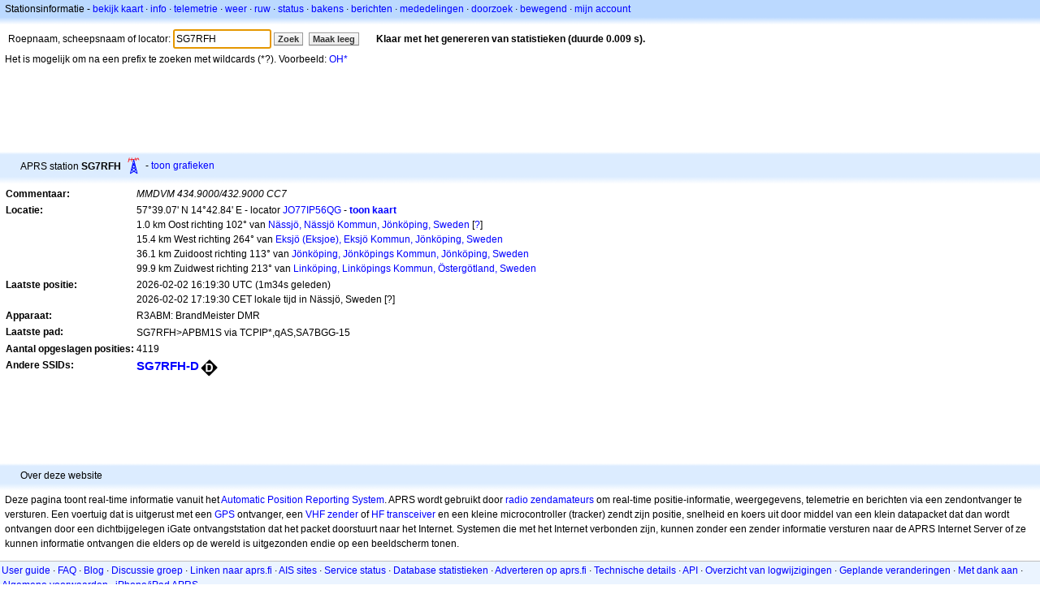

--- FILE ---
content_type: text/html;charset=UTF-8
request_url: https://nl.aprs.fi/info/a/SG7RFH
body_size: 4693
content:
<!DOCTYPE html>
<html ng-app='aprsfi'>
<head>
<!--
 This is not open source.
 (c) Heikki Hannikainen and GainIO Oy.
 Read and learn freely. Do not steal. Thanks!



 PROGRAMMERS NOTE: https://aprs.fi/page/tos item 6.



-->

<title>Stations informatie voor SG7RFH – aprs.fi – live APRS map</title>
<meta name="lang" content="nl" />
<meta charset="utf-8" />
<meta name="viewport" content="width=device-width, initial-scale=1">
<meta name='apple-itunes-app' content='app-id=922155038, affiliate-data=at=1000la28'>
<meta name='description' content='Huidige APRS positie, path, igate en digipeater statistiek voor SG7RFH (MMDVM 434.9000/432.9000 CC7)' />
<meta name='apple-itunes-app' content='app-id=922155038, affiliate-data=1000la28'>


<script type='text/javascript'>
window.google_analytics_uacct = 'UA-84382-11';
var _ga_start = new Date();
var _gaq = _gaq || [];
_gaq.push(['_setAccount','UA-84382-11']);
_gaq.push(['_setCustomVar',1,'User class','unregistered',1]);
_gaq.push(['_setAllowAnchor',true],['_trackPageview']);
(function() {
var ga = document.createElement('script'); ga.type = 'text/javascript'; ga.async = true;
ga.src = ('https:' == document.location.protocol ? 'https://ssl' : 'http://www') + '.google-analytics.com/ga.js';
var s = document.getElementsByTagName('script')[0]; s.parentNode.insertBefore(ga, s);
})();
</script>

<script type='text/JavaScript'>
//<![CDATA[
if (parent.frames.length && location.href.toLowerCase().indexOf("http://translate.google") != 0)
	top.location.href = document.location;
//]]>
</script>


<script type='text/javascript'>
var googletag = googletag || {};
googletag.cmd = googletag.cmd || [];
(function() {
var gads = document.createElement('script');
gads.async = true;
gads.type = 'text/javascript';
var useSSL = 'https:' == document.location.protocol;
gads.src = (useSSL ? 'https:' : 'http:') + 
'//www.googletagservices.com/tag/js/gpt.js';
var node = document.getElementsByTagName('script')[0];
node.parentNode.insertBefore(gads, node);
})();
</script>

<script type='text/javascript'>
googletag.cmd.push(function() {
googletag.defineSlot('/2637906/aprs-map-bottom', [250, 250], 'div-gpt-ad-1356108158202-0').addService(googletag.pubads());
googletag.defineSlot('/2637906/aprs-map-top', [234, 60], 'div-gpt-ad-1356108158202-1').addService(googletag.pubads());
googletag.defineSlot('/2637906/aprs-info-banner-top', [728, 90], 'div-gpt-ad-1356296834922-0').addService(googletag.pubads());
googletag.defineSlot('/2637906/aprs-info-banner-bottom', [728, 90], 'div-gpt-ad-1356296727404-0').addService(googletag.pubads());
googletag.pubads().enableSingleRequest();
googletag.enableServices();
});
</script>



<link rel="stylesheet" href="/css/ext/bootstrap.min.css">
<link rel="stylesheet" href="/css/ext/bootstrap-reboot.min.css">

<link rel="stylesheet" type="text/css" href="/css/1706431619/maps.css" />

<link rel="stylesheet" href="https://unpkg.com/leaflet@1.9.3/dist/leaflet.css" integrity="sha256-kLaT2GOSpHechhsozzB+flnD+zUyjE2LlfWPgU04xyI=" crossorigin="" />

<script src="https://ajax.googleapis.com/ajax/libs/jquery/1.11.3/jquery.min.js"></script>
<script src="/js/ext/bootstrap.min.js"></script>


<link rel="shortcut icon" href="/favicon.ico" type="image/x-icon" />
<link rel="shortcut" href="/favicon.ico" type="image/x-icon" />
<link rel="apple-touch-startup-image" href="/img/aprsfi-appleloading.png" />
<link rel="apple-touch-icon" sizes="120x120" href="/img/aprsfi-square-120.png" />
<link rel="apple-touch-icon" sizes="152x152" href="/img/aprsfi-square-152.png" />
<link rel="apple-touch-icon" sizes="167x167" href="/img/aprsfi-square-167.png" />
<link rel="apple-touch-icon" sizes="180x180" href="/img/aprsfi-square-180.png" />
<link rel="apple-touch-icon" sizes="256x256" href="/img/aprsfi-square-256.png" />
<link rel="apple-touch-icon" sizes="512x512" href="/img/aprsfi-square-512.png" />
<link rel="apple-touch-icon" sizes="1024x1024" href="/img/aprsfi-square-1024.png" />
<meta property="og:image" content="/img/aprsfi-square-512.png" />
<meta property="og:image:width" content="512" />
<meta property="og:image:height" content="512" />
<link rel="search" type="application/opensearchdescription+xml" title="Search aprs.fi" href="/w3c/opensearch.xml" />
</head>
<body style="background-color: #fff;" class="common" ng-controller="aprsfic">


<div id="popup_cont" class="popup_container" style="display: none; z-index: 1060;">
	<div id="popup_handle" class="popup_handle">
		<div id="popup_buttons" class="popup_buttons"><img src="/img/close.gif" width="16" height="16" class="popup_closeicon" id="popup_closeicon" alt="close" onmousedown="popup_hide('popup');" /></div>
		<div id="popup_title" class="popup_title">t</div>
	</div>
	<div id="popup_content" class="popup_content popup_text"></div>
</div>

<div id="ttip" class="ttip"></div>

<script type='text/JavaScript'>
//<![CDATA[
analytics = 1;
cookie_domain = 'aprs.fi';
settings_cookie = 'mapssettings';
//]]>
</script>
<script type="text/JavaScript" src="/js/nl/1706431613/lib.js"></script><script type='text/JavaScript'>
//<![CDATA[
sett(1770049264)//]]>
</script>
<div class='box'><div class='boxhdrtop'>
Stationsinformatie
- <a href='/#!call=a%2FSG7RFH'>bekijk kaart</a>
· <a href='/info/a/SG7RFH'>info</a>
· <a rel='nofollow' href='/telemetry/a/SG7RFH'>telemetrie</a>
· <a rel='nofollow' href='/weather/a/SG7RFH'>weer</a>
· <a rel='nofollow' href='/?c=raw&amp;call=SG7RFH'>ruw</a>
· <a rel='nofollow' href='/?c=status&amp;call=SG7RFH'>status</a>
· <a rel='nofollow' href='/?c=beacon&amp;call=SG7RFH'>bakens</a>
· <a rel='nofollow' href='/?c=message&amp;call=SG7RFH'>berichten</a>
· <a href='/bulletin/'>mededelingen</a>
· <a href='/browse/'>doorzoek</a>
· <a href='/moving/'>bewegend</a>
· <a rel='nofollow' href='https://aprs.fi/account/'>mijn account</a>

</div><div class='boxshadetop'></div><div class='boxcnt'>

<form method='get' action='/info/'>
<div>
Roepnaam, scheepsnaam of locator: <input id='in' name='call' size='15' value='SG7RFH' />
<input type='submit' value='Zoek' class='button button_default button_medium' />
<a class='button button_default button_medium' href='/info/'>Maak leeg</a>
      <span id='status'><img src='/img/aprs-waiting-animation.gif' /></span>
</div>
</form>
<div><span>Het is mogelijk om na een prefix te zoeken met wildcards (*?). Voorbeeld: <a href='/info/OH*'>OH*</a></span></div>
</div></div>

<script type='text/JavaScript'>
//<![CDATA[
focus('in');
//]]>
</script>

<script type="text/JavaScript" src="/js/nl/1511723391/sorttable.js"></script><div class='ad'>
<!-- aprs-info-banner -->
<div id='div-gpt-ad-1356296834922-0' style='width:728px; height:90px;'>
<script type='text/javascript'>
googletag.cmd.push(function() {
googletag.display('div-gpt-ad-1356296834922-0'); });
</script>
</div>
</div>

<div class='boxtshade'></div><div class='boxhdr'>
<span style='vertical-align: middle'>APRS station <b>SG7RFH</b></span> <span onmouseover='ttip(event, this, "Repeater tower")' class='sym0' style='background-position: -24px -120px;'></span>
- <a rel='nofollow' href='/info/graphs/a/SG7RFH'>toon grafieken</a>
<span style='position: absolute; right: 20px;'></span>
</div><div class='boxshade'></div><div class='boxcnt'>


<table>
<tr><th valign='top'>Commentaar:</th> <td valign='top'><i>MMDVM 434.9000/432.9000 CC7</i></td></tr>
<tr><th valign='top'>Locatie:</th> <td valign='top'>57°39.07' N 14°42.84' E - locator <a rel='nofollow' href='/#!addr=JO77IP56QG'>JO77IP56QG</a> - <a href='/#!call=a%2FSG7RFH'><b>toon kaart</b></a><br />1.0 km Oost richting 102° van <a rel="nofollow" href="/#!lat=57.65307&amp;lng=14.69676">Nässjö, Nässjö Kommun, Jönköping, Sweden</a> [<a class='link' onclick='help_popup("info_nearest_city","Dichtstbijzijnde steden");'>?</a>]<br />15.4 km West richting 264° van <a rel="nofollow" href="/#!lat=57.66643&amp;lng=14.97205">Eksjö (Eksjoe), Eksjö Kommun, Jönköping, Sweden</a><br />36.1 km Zuidoost richting 113° van <a rel="nofollow" href="/#!lat=57.78145&amp;lng=14.15618">Jönköping, Jönköpings Kommun, Jönköping, Sweden</a><br />99.9 km Zuidwest richting 213° van <a rel="nofollow" href="/#!lat=58.41086&amp;lng=15.62157">Linköping, Linköpings Kommun, Östergötland, Sweden</a></td></tr>
<tr><th valign='top'>Laatste positie:</th> <td valign='top'>2026-02-02 16:19:30 UTC (<span id='loc_ago_t'>1m34s</span> geleden)<br />2026-02-02 17:19:30 CET lokale tijd in Nässjö, Sweden [<span class='link' onclick='help_popup("info_localtime", "Local time");'>?</span>]</td></tr>
<tr><th valign='top'>Apparaat:</th> <td valign='top'>R3ABM: BrandMeister DMR</td></tr>
<tr><th valign='top'>Laatste pad:</th> <td valign='top'><span style="vertical-align: middle;">SG7RFH>APBM1S via TCPIP*,qAS,SA7BGG-15</span></td></tr>
<tr><th valign='top'>Aantal opgeslagen posities:</th> <td valign='top'>4119</td></tr>
<tr><th valign='top'>Andere SSIDs:</th> <td valign='top'> <a href='/info/a/SG7RFH-D' style='font-weight:800; font-size:122%;'>SG7RFH-D</a><span onmouseover='ttip(event, this, "Black diamond / gateway with overlay")' class='sym_single' style='background-image:url("/s2/f48/D26D26.png");'></span></td></tr>

</table>

</div>


<div class='ad'>
<!-- aprs-info-banner -->
<div id='div-gpt-ad-1356296727404-0' style='width:728px; height:90px;'>
<script type='text/javascript'>
googletag.cmd.push(function() {
googletag.display('div-gpt-ad-1356296727404-0'); });
</script>
</div>
</div>

<div class='boxtshade'></div><div class='boxhdr'>
Over deze website
</div><div class='boxshade'></div><div class='boxcnt'>
Deze pagina toont real-time informatie vanuit het <a href='http://en.wikipedia.org/wiki/Automatic_Position_Reporting_System' onclick="javascript:urchinTracker('/outgoing/wikipedia/Automatic_Position_Reporting_System');">Automatic Position Reporting System</a>. APRS wordt gebruikt door <a href='http://en.wikipedia.org/wiki/Amateur_radio' onclick="javascript:urchinTracker('/outgoing/wikipedia/Amateur_radio');">radio zendamateurs</a> om real-time positie-informatie, weergegevens, telemetrie en berichten via een zendontvanger te versturen. Een voertuig dat is uitgerust met een <a href='http://en.wikipedia.org/wiki/GPS' onclick="javascript:urchinTracker('/outgoing/wikipedia/GPS');">GPS</a> ontvanger, een <a href='http://en.wikipedia.org/wiki/VHF' onclick="javascript:urchinTracker('/outgoing/wikipedia/VHF');">VHF zender</a> of <a href='http://en.wikipedia.org/wiki/High_frequency' onclick="javascript:urchinTracker('/outgoing/wikipedia/High_frequency');">HF</a> <a href='http://en.wikipedia.org/wiki/Transceiver' onclick="javascript:urchinTracker('/outgoing/wikipedia/Transceiver');">transceiver</a> en een kleine microcontroller (tracker) zendt zijn positie, snelheid en koers uit door middel van een klein datapacket dat dan wordt ontvangen door een dichtbijgelegen iGate ontvangststation dat het packet doorstuurt naar het Internet. Systemen die met het Internet verbonden zijn, kunnen zonder een zender informatie versturen naar de APRS Internet Server of ze kunnen informatie ontvangen die elders op de wereld is uitgezonden endie op een beeldscherm tonen.
</div>

<div class="linkfooter">
<a href='https://aprs.fi/doc/guide/guide.html'>User guide</a>
· <a href='/page/faq'>FAQ</a>
· <a href='http://blog.aprs.fi/'>Blog</a>
· <a href='https://groups.google.com/forum/#!forum/aprsfi'>Discussie groep</a>
· <a href='/page/linking'>Linken naar aprs.fi</a>
· <a href='/page/ais_sites'>AIS sites</a>
· <a href='/service-status/'>Service status</a>
· <a href='/stats/daily'>Database statistieken</a>
· <a href='/page/advertising'>Adverteren op aprs.fi</a>
· <a href='/page/about_technical'>Technische details</a>
· <a href='/page/api'>API</a>
· <a href='/page/changelog'>Overzicht van logwijzigingen</a>
· <a href='/page/todo'>Geplande veranderingen</a>
· <a href='/page/credits'>Met dank aan</a>
· <a href='/page/tos'>Algemene voorwaarden</a>
· <a href='https://geo.itunes.apple.com/app/aprs.fi/id922155038?mt=8&at=1000la28&pt=2223203&ct=aprsfi'>iPhone/iPad APRS</a>

</div>

<script type='text/JavaScript'>
//<![CDATA[
upd_el('status', '<b>Klaar met het genereren van statistieken (duurde 0.009 s).</b>');
//]]>
</script>

</body>
</html>


--- FILE ---
content_type: text/html; charset=utf-8
request_url: https://www.google.com/recaptcha/api2/aframe
body_size: 267
content:
<!DOCTYPE HTML><html><head><meta http-equiv="content-type" content="text/html; charset=UTF-8"></head><body><script nonce="KeUif__8UmShFzy4E07YOA">/** Anti-fraud and anti-abuse applications only. See google.com/recaptcha */ try{var clients={'sodar':'https://pagead2.googlesyndication.com/pagead/sodar?'};window.addEventListener("message",function(a){try{if(a.source===window.parent){var b=JSON.parse(a.data);var c=clients[b['id']];if(c){var d=document.createElement('img');d.src=c+b['params']+'&rc='+(localStorage.getItem("rc::a")?sessionStorage.getItem("rc::b"):"");window.document.body.appendChild(d);sessionStorage.setItem("rc::e",parseInt(sessionStorage.getItem("rc::e")||0)+1);localStorage.setItem("rc::h",'1770049266922');}}}catch(b){}});window.parent.postMessage("_grecaptcha_ready", "*");}catch(b){}</script></body></html>

--- FILE ---
content_type: application/x-javascript; charset=UTF-8
request_url: https://nl.aprs.fi/js/nl/1706431613/lib.js
body_size: 7117
content:
<!--
var La=
"Please note that this software is *not* free. It is *not* open source. It is copyrighted, (c) Heikki Hannikainen and (c) GainIO Oy. Please contact the author if you wish to purchase a license to use this software. Do not steal. Thanks! http://aprs.fi/page/tos";
var browser_type=0;var Lb=0;var browser_os=0;var browser_touch=0;var Lc=1;var units;var units_temp;var coords;var t_now;var Ld;var Fcu='';if(!window.console)console={log:function(){}};function deb(s){if(!Lc)return;
try{dump(s+"\n");}catch(Lf){};console.log(s);}function nav(s){deb("navigating to: "+s);top.location.href=s;}function Lj(){if(!document.referrer)return 'dir';var s=document.referrer.split('://');if(s.length<2)
return 'ext';s=s[1].split('/');if(s.length<1)return 'ext';if(s[0].slice(-cookie_domain.length)!=cookie_domain)return 'ext';s=window.location.toString();s=s.split('?');if(s.length<2){return 'u';}s=s[1].split("&");for(i=0;i<
s.length;i++){var Lk=s[i].split('=');if(Lk.length>1&&Lk[0]=='_s')return Lk[1];}return 'u';}function ga_timing(Ll){if(isUndefined(_ga_start))return;var t_end=new Date();var Lm=t_end.getTime()-_ga_start.getTime();if(Lm>
20000)return;deb("load time "+Ll+": "+Lm);try{_gaq.push(['_trackEvent','LoadT',Ll,Ll,Lm]);}catch(Ln){}}function Yge(Lo,Lp,Lq,Lr){if(!_gaq)return;try{_gaq.push(['_trackEvent',Lo,Lp,Lq,Lr]);}catch(Ln){}}function
sett(i){t_now=i;Ld=new Date().getTime();}function now(){if(!Ld)return t_now;var Lt=(new Date().getTime()-Ld)/1000;var i=Math.floor(t_now+Lt);return i;}function lz(i){if(i<10)return '0'+i;return i;}var Lu=
'local';function tzset(Lv){Lu=Lv;}function timestr(i){var Lz=new timezoneJS.Date(i*1000);Lz.setTimezone(tz_used);return Lz.getFullYear()+'-'+lz(Lz.getMonth()+1)+'-'+lz(Lz.getDate())+' '+lz(Lz.getHours())+':'+
lz(Lz.getMinutes())+':'+lz(Lz.getSeconds())+(tz_used=='UTC'?'z':'');}function shorttimestr(i){var Lz=new timezoneJS.Date(i*1000);Lz.setTimezone(tz_used);return lz(Lz.getHours())+':'+lz(Lz.getMinutes())+':'+
lz(Lz.getSeconds())+(tz_used=='UTC'?'z':'');}function datestr(i){var Lz=new timezoneJS.Date(i*1000);Lz.setTimezone(tz_used);return Lz.getFullYear()+'-'+lz(Lz.getMonth()+1)+'-'+lz(Lz.getDate());}function dur_str(i){var Lm;
var s='';var Laa=0;if(i>86400){Lm=Math.floor(i/86400);i-=Lm*86400;s+=Lm+'d';Laa++;}if(i>3600){Lm=Math.floor(i/3600);i-=Lm*3600;s+=Lm+'h';Laa++;}if(Laa>1)return s;if(i>60){Lm=Math.floor(i/60);
i-=Lm*60;s+=Lm+'m';Laa++;}if(Laa)return s;return i.toFixed(0)+'s';}function el(i){return document.getElementById(i);}function upd_el(id,s,append,Lab){var e=el(id);if(!e)return;if(append)e.innerHTML+=s;else
e.innerHTML=s;if(Lab){var x=e.getElementsByTagName('script');for(var i=0;i<x.length;i++)eval(x[i].text);}}function el_val(id,s){var e=el(id);if(!e)return;e.value=s;}function del_el(id){var e=el(id);if(!e)return;
e.parentNode.removeChild(e);}function focus(s){var e=el(s);if(e)e.focus();}function switch_show(id,Lac){$(id).hide('fast',function(){$(Lac).show('fast');});}function sprite_set(Lad,id,Lac,Lae){var i=el(id);if(i){
i.style.backgroundPosition=Lad;if(Lae){i.style.backgroundColor='#cce4ff';}else{i.style.backgroundColor=null;}}if(Lac)sprite_set(Lad,Lac,null,Lae);}function Fs(s){var e=el('js_status');if(e)e.innerHTML=s;}var
cookie_domain;function cookie_set(name,value,Laf){if(Laf){var Lag=new Date();Lag.setTime(Lag.getTime()+(Laf*24*60*60*1000));var Lah="; expires="+Lag.toGMTString();}else{var Lah="";}document.cookie=name+"="+
escape(value)+Lah+"; path=/"+((cookie_domain)?'; domain='+cookie_domain:'');}function cookie_get(Lai){var Laj=Lai+"=";var Lak=document.cookie.split(';');for(var i=0;i<Lak.length;i++){var Laa=Lak[i];while
(Laa.charAt(0)==' ')Laa=Laa.substring(1,Laa.length);if(Laa.indexOf(Laj)==0)return Laa.substring(Laj.length,Laa.length);}return null;}function distance_str(Lal){if(units=='imperial'){var Lam=Lal/1000*0.621371192;if(Lam>=
0.5)return Lam.toFixed(1)+' miles';Lam=Lal/1000*1093.6133;return Lam.toFixed(1)+' yards';}else if(units=='nautical'){var Lam=Lal/1000*0.539956803;return Lam.toFixed(1)+' NM';}if(Lal<1000)return Lal.toFixed(0)+
' m';return(Lal/1000).toFixed(1)+' km';}function altitude_str(Lam){if(units=='imperial'||units=='nautical'){Lam*=3.2808399;return Lam.toFixed(0)+' ft';}return Lam.toFixed(0)+' m';}function speed_str(Lan){if(units==
'imperial'){Lan*=0.621371192;return Lan.toFixed(0)+' MPH';}else if(units=='nautical'){Lan*=0.539956803;return Lan.toFixed(0)+' kn';}return Lan.toFixed(0)+' km/h';}function windspeed_str(Lao){if(units=='imperial'){Lao
*=2.23693629;return Lao.toFixed(1)+' MPH';}else if(units=='nautical'){Lao*=1.94384449;return Lao.toFixed(1)+' kn';}return Lao.toFixed(1)+' m/s';}function rainfall_str(Lap){if(units=='imperial'){Lap*=0.0393700787;
return Lap.toFixed(1)+' inches';}return Lap.toFixed(1)+' mm';}function temperature_str(Laa){if(units_temp=='F'){Laa=(Laa*1.8)+32;return Laa.toFixed(0)+'°F';}return Laa.toFixed(1)+'°C';}function Fecc(e){var Laq=0;var Lar
=0;if(e.pageX||e.pageY){Laq=e.pageX;Lar=e.pageY;}else if(e.clientX||e.clientY){Laq=e.clientX+document.body.scrollLeft+document.documentElement.scrollLeft;Lar=e.clientY+document.body.scrollTop+
document.documentElement.scrollTop;}return[Laq,Lar];}var Las;function ttip(e,Lat,str,Lau){var Lav=Fecc(e);Las=Lat;event_attach(Lat,'mouseout',Law);event_attach(Lat,'mousedown',Law);setTimeout(function(){Lax(Lat,str,Lav,
Lau);},300);}function Lax(Lat,str,Lav,Lau){if(Las==Lat)Lay(Lat,str,Lav,Lau);}function Lay(Lat,str,Lav,Lau){var element=el('ttip');if(!element)deb("no ttip element found!");if(Lau){element.style.width='auto';Lav[0]=
10;}else{var Laz=200;if(Lav[0]>Laz+40)Lav[0]-=Laz+40;else Lav[0]+=40;element.style.width=Laz+'px';}element.left=Lav[0];element.top=Lav[1];element.style.left=Lav[0]+'px';element.style.top=Lav[1]+'px';
element.innerHTML="<span>"+Yhe(str)+"</span>";element.style.display='block';}function Law(){var element=el('ttip');element.style.display='none';Las=null;event_detach(this,'mouseout',Law);}function Lba(Lk,Lbb){
return Math.round(Lk*1000000)==Math.round(Lbb*1000000);}function point(x,y){this.x=x;this.y=y;}point.prototype.equals=function(Lbc){if(!Lbc)return false;return this.x==Lbc.x&&this.y==Lbc.y;};point.prototype.distance=
function(Lbc){var Lk=this.x-Lbc.x;var Lbb=this.y-Lbc.y;return Math.sqrt(Lk*Lk+Lbb*Lbb)};point.prototype.close_enough=function(Lbc){if(!Lbc)return false;return Lba(this.x,Lbc.x)&&Lba(this.y,Lbc.y)};point.prototype.str
=function(){return "("+this.x+","+this.y+")";};function size(w,h){this.w=w;this.h=h;}size.prototype.equals=function(Lbc){if(!Lbc)return false;return this.w==Lbc.w&&this.h==Lbc.h;};size.prototype.close_enough=
function(Lbc){if(!Lbc)return false;return Lba(this.w,Lbc.w)&&Lba(this.h,Lbc.h);};function event_attach(Lbd,Lbe,Lbf){if(browser_type=='safari'&&Lbe=='dblclick'){Lbd['on'+Lbe]=Lbf;return;}if(Lbd.addEventListener)
Lbd.addEventListener(Lbe,Lbf,false);else if(Lbd.attachEvent)Lbd.attachEvent('on'+Lbe,Lbf);else Lbd['on'+Lbe]=Lbf;}function event_detach(Lbd,Lbe,Lbf){if(Lbd.removeEventListener)Lbd.removeEventListener(Lbe,Lbf,false);else if
(Lbd.detachEvent)Lbd.detachEvent('on'+Lbe,Lbf);else Lbd['on'+Lbe]=null;}function Lbg(element,Lbh){try{element.style.cursor=Lbh;}catch(e){if(Lbh=='pointer')Lbg(element,'hand');}}function Lbi(Lbj){this.Lbj=Lbj;
this.Lbk=0;}Lbi.prototype.clear=function(){this.Lbk=0;};Lbi.prototype.Lbl=function(){this.Lbk++;return(Math.sin((this.Lbk/this.Lbj-0.5)*Math.PI)+1)/2;};Lbi.prototype.Lbm=function(){return this.Lbk<this.Lbj;};
function pantool(id,Lbn,handle,x,y,Lbo){this.id=id;this.src=Lbn;this.handle=handle;this.Lbo=Lbo;this.disabled=false;this.Lbp=false;this.Lbq=new point(0,0);this.Lbr=new point(0,0);this.src.style.position='absolute';
this.move(x,y);this.mouseDownHandler=this.event_handler('onMouseDown');this.mouseMoveHandler=this.event_handler('onMouseMove');this.mouseUpHandler=this.event_handler('onMouseUp');if(browser_type=='mozilla')event_attach(window,
'mouseout',this.event_handler('onWindowMouseOut'));this.Lbs=this.handle.setCapture?this.handle:window;event_attach(this.handle,'mousedown',this.mouseDownHandler);event_attach(this.Lbs,'mouseup',this.mouseUpHandler);}
pantool.prototype.event_handler=function(Lbe){var hand=this;hand=hand;return function(e){if(!e)e=window.event;if(e&&!e.target)e.target=e.srcElement;hand[Lbe](e);}};var Lbt=0;pantool.prototype.Lbu=function(Lbv,Lbw){
var Lbx='tout_id_'+Lbt;Lbt++;eval(Lbx+' = this;');var Lby=Lbv.replace(/\\/g,'\\\\').replace(/\u0022/g,'\\"');return window.setTimeout(Lbx+".to_se(\u0022"+Lby+"\u0022);"+Lbx+" = null;",Lbw);};pantool.prototype.to_se=
function(Lbz){eval(Lbz);};pantool.prototype.move=function(x,y){if(this.left!=x||this.top!=y){this.left=x;this.top=y;this.src.style.left=this.left+'px';this.src.style.top=this.top+'px';if(this.Lca)this.Lca();}};
pantool.prototype.pan=function(x,y){var distance=Math.sqrt(x*x+y*y);if(distance==0)return;var Lbj=Math.max(5,Math.floor(distance/20));this.Lcb=new Lbi(Lbj);this.Lcb.clear();if(!this.Lcc)this.Lcc=new size(0,0);
this.Lcc.w=x;this.Lcc.h=y;this.Lcd=new point(this.left,this.top);this.pan_do();};pantool.prototype.pan_do=function(){var Lce=this.Lcb.Lbl();this.move(this.Lcc.w*Lce+this.Lcd.x,this.Lcc.h*Lce+this.Lcd.y);if
(this.Lcb.Lbm()){this.Lcf=this.Lbu("this.pan_do()",5);}else{this.Lcf=null;}};pantool.prototype.pan_cancel=function(){if(this.Lcf)clearTimeout(this.Lcf);};pantool.prototype.onMouseDown=function(e){if(e.Lcg)return;if
(!(e.button==0||e.button==1)){bubblepop(e);return false;}this.Lbp=(this.disabled)?false:true;this.Lch=(new Date()).getTime();this.Lbr.x=this.Lbq.x=e.screenX;this.Lbr.y=this.Lbq.y=e.screenY;if(!this.Lbp)return;
event_attach(this.Lbs,'mousemove',this.mouseMoveHandler);if(this.handle.setCapture)this.handle.setCapture();if(this.Lci)this.Lci(e);this.Lcj=this.handle.style.cursor;Lbg(this.handle,'move');bubblepop(e);};pantool.prototype.onMouseMove
=function(e){if(!this.Lbp)return;if(browser_os=='x11'){if(e==null)return;if(this.drag_tmp_waiting){this.Lck=new Object();this.Lck.screenX=e.screenX;this.Lck.screenY=e.screenY;return;}
this.Lbu('this.drag_tmp_waiting = false; this.onMouseMove(this.drag_saved_move)',30);this.drag_tmp_waiting=true;this.Lck=null;}var Lcl=1;if(browser_type=='safari'&&Lb==1)Lcl=-1;var x=this.left+(e.screenX-this.Lbq.x);var
y=this.top+(e.screenY-this.Lbq.y)*Lcl;var Lcm=0;var Lcn=0;if(this.Lbo){var i=x;if(x<this.Lbo.Lco){i=this.Lbo.Lco;}else{var Lcp=this.Lbo.Lcp-this.src.Lcq;if(x>Lcp)i=Lcp;}Lcm=i-x;x=i;i=y;if(y<
this.Lbo.Lcr){i=this.Lbo.Lcr;}else{var Lcs=this.Lbo.Lcs-this.src.Lct;if(y>Lcs)i=Lcs;}Lcn=i-y;y=i;}this.move(x,y);this.Lbq.x=e.screenX+Lcm;this.Lbq.y=e.screenY+Lcn;if(this.Lcu){this.Lcu(e);}};
pantool.prototype.onMouseUp=function(e){if(this.Lbp){this.Lbp=false;event_detach(this.Lbs,'mousemove',this.mouseMoveHandler);Lbg(this.handle,this.Lcj);if(document.releaseCapture)document.releaseCapture();if(this.Lcv)this.Lcv(e);}
if(this.onclick){var now=(new Date()).getTime();if(now-this.Lch<=500&&(Math.abs(this.Lbr.x-e.screenX)<=2&&Math.abs(this.Lbr.y-e.screenY)<=2))this.onclick(e);}};pantool.prototype.onWindowMouseOut=function(e){if(this.Lbp
&&!e.relatedTarget)this.onMouseUp(e);};pantool.prototype.disable=function(){this.disabled=true;};pantool.prototype.enable=function(){this.disabled=false;};var dec2hex=[];var Lcw="0123456789abcdef";for(var i=0;i<256;
i++)dec2hex[i]=Lcw.substr(i>>4,1)+Lcw.substr(i&15,1);function Lcx(){var Lcy=navigator.userAgent.toLowerCase();if(Lcy.indexOf('opera')!=-1){browser_type='opera';}else if(Lcy.indexOf('msie')!=-1&&document.all){
browser_type='msie';if(Lcy.indexOf('msie 9')!=-1)Lb=9;else if(Lcy.indexOf('msie 8')!=-1)Lb=8;else if(Lcy.indexOf('msie 7')!=-1)Lb=7;else if(Lcy.indexOf('msie 5')!=-1)Lb=5;}else if(Lcy.indexOf('chrome')!=-1){
browser_type='chrome';}else if(Lcy.indexOf('safari')!=-1){browser_type='safari';if(Lcy.indexOf('safari/125')!=-1)Lb=1;}else if(Lcy.indexOf('khtml')!=-1){browser_type='khtml';}else if(Lcy.indexOf('mozilla')!=-1){
browser_type='mozilla';}if(Lcy.indexOf('x11;')!=-1)browser_os='x11';else if(Lcy.indexOf('iphone')!=-1||Lcy.indexOf('ipad')!=-1)browser_os='ios';if
(/Android|webOS|iPhone|iPad|iPod|BlackBerry|IEMobile|Opera Mini/i.test(navigator.userAgent))browser_touch=1;}Lcx();function popup_hide(Lcz){$('#'+Lcz+'_cont').hide();}var Lda={};function popup_show(Lcz){$('#'+Lcz+
'_cont').fadeIn(200);if(Lda[Lcz].left<0||Lda[Lcz].top<0)Lda[Lcz].pan(70-Lda[Lcz].left,40-Lda[Lcz].top);}function popup_init(Lcz){var Laa=el(Lcz+'_cont');var handle=el(Lcz+'_handle');if(Laa&&handle){Lda[Lcz]=new
pantool(Lcz,Laa,handle,60,30);Lda[Lcz].enable();}else{deb("failed to init popup "+Lcz);}}var Ldb;function dataup_ago(now,Ldc){var Ldd=new Date().getTime()/1000;var Lde=now-Ldd;deb("dataup_ago init: diff "+
Lde.toFixed(2));var Ldf={'el':'#ago_t','dif':Lde,'upd':Ldc};if(Ldb)clearTimeout(Ldb);Ldg(Ldf);}function Ldg(Ldf){var Ldd=new Date().getTime()/1000;var Ldh=Ldd+Ldf['dif'];var Ldi=Ldh-Ldf['upd'];
$(Ldf['el']).html(dur_str(Ldi));Ldb=setTimeout(function(){Ldg(Ldf);},(Ldi>60)?5000:1000);}function tableup_set(Ldf,Ldj){var i;if(Ldj){i=300;}else{if(Ldf['tr']){i=Ldf['next_d'];Ldf['next_d']*=2;if(Ldf['next_d']>
Ldf['int_med'])Ldf['next_d']=Ldf['int_med'];deb("try "+Ldf['tr']+", timer "+i);}else{Ldf['tr']=0;Ldf['next_d']=10+Math.random()*5;i=Ldf['int_med']-(Ldf['now']-Ldf['l'])+8+Math.random()*5;if(i<2)i=
Ldf['int_med'];deb("first try, lastupd "+Ldf['l']+" now "+Ldf['now']+" med "+Ldf['int_med']);}}i*=1000;deb("tableup_set try "+Ldf['tr']+" timer "+(i/1000).toFixed(3));setTimeout(function(){Ldk(Ldf)},i);}function
Ldk(Ldf){deb("tableup "+Ldf['tid']+" what "+Ldf['what']);$.ajax({'url':'/xml2?view=tup&tid='+Ldf['tid']+'&what='+Ldf['what']+'&lastupd='+Ldf['l'],'dataType':'json','success':Ldl,'error':Ldm,'context':{'cfg':Ldf}});}
function Ldm(Ldn,Ldp,Ldq){deb("tableup fail: "+Ldp+": "+Ldq);tableup_set(this['cfg'],2);}function Ldl(Ldr){if(!Ldr['d']){deb("tableup: no data");this['cfg']['tr']++;tableup_set(this['cfg']);return;}var Lds=Ldr['d'];var Ldt
=Ldr['t'];var Ldu=Lds[0];var Ldv=Lds[1];var Ldf=this['cfg'];var Ldw=Ldf['g'];dataup_ago(Ldr['now'],Ldt);Ldf['l']=Ldt;Ldf['max_x']=Ldu;Ldf['min_x']=Ldu-Ldf['range'];Ldf['tr']=0;Ldf['now']=Ldr['now'];
deb("tableup new_t "+Ldt+" min_x "+Ldf['min_x']+" max_x "+Ldf['max_x']+" range "+Ldf['range']);if(Ldv['t'])$('#result').fadeOut(400,function(){$(this).html(Ldv['t']);$(this).fadeIn(400);});for(var s in Ldw){var Ldx=
_flots[s];if(!Ldx)continue;var Ldy=Ldx['plot'];var data=Ldx['d'];for(var i=0;i<data.length;i++){var Ldz=data[i]['data'];while(Ldz.length>4&&Ldz[2][0]<Ldf['min_x']){var x=Ldz.shift();}var Lea=[Ldu,Ldv[Ldw[s][i]]
];Ldz.push(Lea);}Ldx['o']['xaxis']['min']=Ldf['min_x'];Ldx['o']['xaxis']['max']=Ldf['max_x'];Ldx['plot']=$.plot($('#'+s),data,Ldx['o']);}tableup_set(this['cfg']);}function setup_xmlhttpreq(){if(window.XMLHttpRequest){
return new XMLHttpRequest();}else if(window.ActiveXObject){return new ActiveXObject("Microsoft.XMLHTTP");}else{alert('Your web browser does not support XMLHttpRequest.');return;}}function download_url(url,Leb){var Lec=setup_xmlhttpreq();
Lec.open('GET',url);var Led=this;Lec.onreadystatechange=function(){if(Lec.readyState==4){Leb(Lec.responseText,Lec.status);}};Lec.send(null);}function xmlParse(str){if(typeof ActiveXObject!='undefined'&&typeof GetObject!=
'undefined'){var Lee=new ActiveXObject('Microsoft.XMLDOM');Lee.loadXML(str);return Lee;}if(typeof DOMParser!='undefined'){return(new DOMParser()).parseFromString(str,'text/xml');}return createElement('div',null);}function Yhe(str)
{return String(str).replace(/&/g,'&amp;').replace(/"/g,'&quot;').replace(/'/g,'&#39;').replace(/</g,'&lt;').replace(/>/g,'&gt;');}function execute_xml(data,Lef){if(!Lef)Lef=xmlParse(data);var Leg=
Lef.documentElement.getElementsByTagName('js');for(var Leh=0;Leh<Leg.length;Leh++){if(Leg[Leh].tagName=="js"){eval(Leg[Leh].firstChild.data);}}}function div_load(Lei,Lej,Lek){el(Lei).innerHTML='<img style=\'margin: 10px;\' src=\'/img/aprs-waiting-animation.gif\' />';$.ajax({
'url':'/xml2?view='+Lej+'&arg='+el(Lek).value,'dataType':'html','success':function(s){el(Lei).innerHTML=s;sorttable.init(1);}});}function popup_load(Lcz,title,url,Leb){popup_hide(Lcz);el(Lcz+'_title').innerHTML=title;
$.ajax({'url':url+Fcu,'dataType':'html','success':function(s){el(Lcz+'_content').innerHTML=s;popup_show(Lcz);if(Leb!=undefined)Leb();}});}function help_popup(Lem,title){popup_load('popup',"Help: "+title,
'/xml2?view=help&key='+Lem);if(analytics)_gaq.push(['_trackPageview','/help/'+Lem]);}function options_popup(){popup_load('options','Voorkeuren','/xml2?n='+nick+'&view=options',function(){$.ajax({'url':'/res/0/tzpick.html',
'dataType':'html','success':function(s){$('#tzpick').html(s);$('#timezone-image').timezonePicker({'target':'#edit-date-default-timezone','countryTarget':'#edit-site-default-country','maphilight':(browser_type=='msie')?false:true
}).timezonePicker('updateTimezone',tz_used);$('#timezone-detect').click(function(){$('#timezone-image').timezonePicker('detectLocation');});$('#but_ch_tz').removeClass('button_disabled').on('click',function(){switch_show('#opt_layer_main',
'#opt_layer_tz');});}});});}function fav_add_view(e){track_menu_show(e,'fav_av','<b>Bookmark huidige weergave</b><br />'+'Naam: <input name="name" id="fav_av_label" value="" size="40" maxlength="80" />'+
'<input type="button" value="Opslaan" onclick="fav_add_vsave()" />'+'<input type="button" value="Afbreken" onclick="track_menu_hide()" />');focus('fav_av_label');}function fav_add_vsave(){$.ajax({'url':
'/xml2?view=fav_vsave&name='+encodeURIComponent(el('fav_av_label').value)+'&data='+encodeURIComponent(current_view_url())+Fcu,'success':function(){track_menu_hide();}});}function Flr(){if(!is_logged_in){
alert("U moet zijn ingelogd om deze functie te gebruiken.");return 1;}return 0;}var Len;var Leo;function symbol_popup(Lep,Ler){Len=Lep;Leo=Ler;popup_load('popup','Kies symbool','/xml2?view=symbol_select');}function symbol_selected(Les,url){
popup_hide('popup');el(Len).value=Les;el(Leo).innerHTML='<img src="'+url+'" style="vertical-align:middle" />';}function tabber(Let,Leu){var Lev=el(Let);Lev.style.display='block';for(i in Lev.childNodes){if
(isUndefined(Lev.childNodes[i].id))continue;if(Lev.childNodes[i].id==Let+'_'+Leu){Lev.childNodes[i].style.display='block';}else{Lev.childNodes[i].style.display='none';}}Lev=el(Let+'_');for(i in Lev.childNodes){if
(isUndefined(Lev.childNodes[i].id))continue;if(Lev.childNodes[i].id==Let+'__'+Leu){Lev.childNodes[i].className='tab_active';}else{Lev.childNodes[i].className='tab_inactive';}}}function bubblepop(e){if(browser_type=='msie')
{if(window.event)window.event.cancelBubble=true;return;}e.preventDefault();e.cancelBubble=true;if(e.stopPropagation)e.stopPropagation();}function isUndefined(Lew){var Lex;return Lew===Lex;}var Ley='';function Lez(url,
target,Lfa){if(isUndefined(Lfa))Lfa=Ley;if(isUndefined(target))target='_blank';var Lfb=window.open(url,target,Lfa);Lfb.focus();return Lfb;}function link_popup(src,Lfa){return Lez(src.getAttribute('href'),
src.getAttribute('target')||'_blank',Lfa);}function confirm_a(text,link){if(confirm(text))top.location=link;}function win_size(){if(window.self&&self.innerHeight){return[self.innerWidth,self.innerHeight];}if
(document.documentElement&&document.documentElement.clientHeight){return[document.documentElement.clientWidth,document.documentElement.clientHeight];}if(document.body&&document.body.clientHeight){return[document.body.clientWidth,
document.body.clientHeight];}return;}function Lfc(){var Lfd=win_size();var size=unescape(cookie_get('size'));var Lak=size.split('x');if(Lak[0]!=Lfd[0]||Lak[1]!=Lfd[1]){size=Lfd[0]+"x"+Lfd[1];cookie_set('size',size,
30);}}Lfc();popup_init('popup');

// -->
